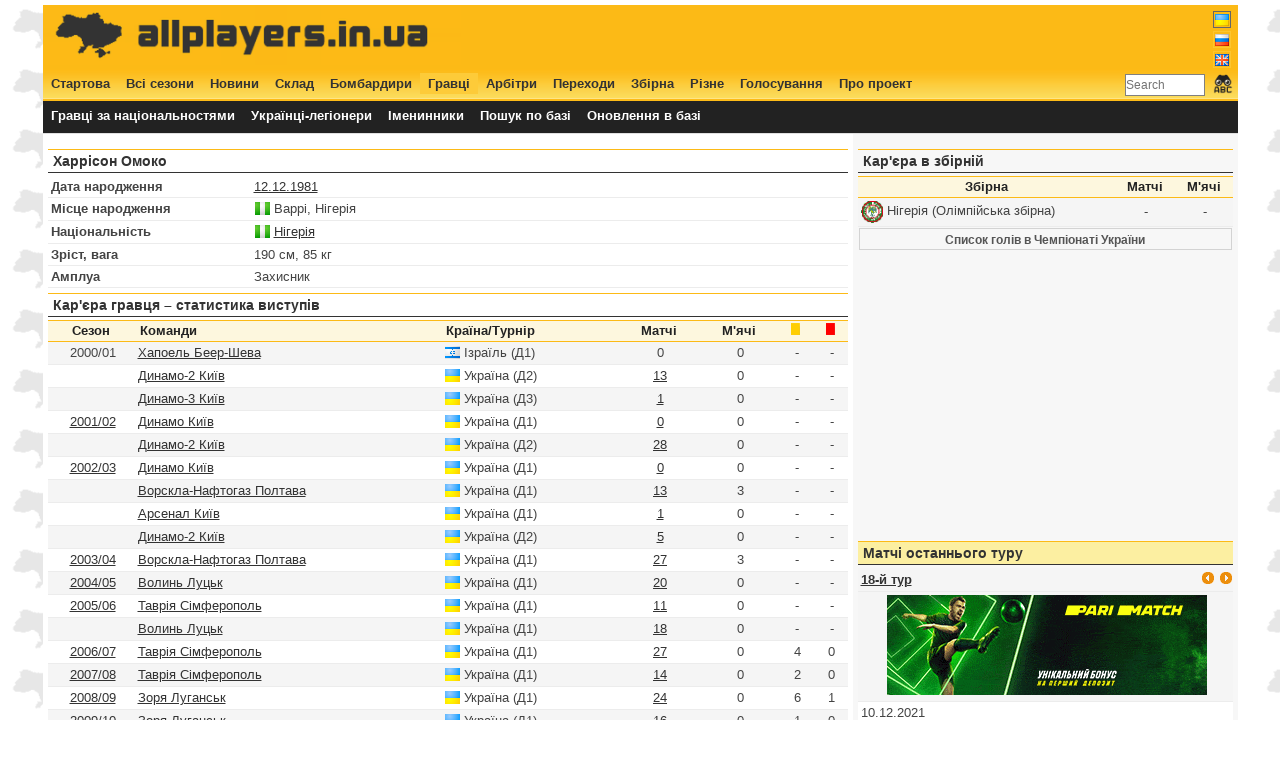

--- FILE ---
content_type: text/html; charset=UTF-8
request_url: http://www.allplayers.in.ua/ua/player/1751
body_size: 6568
content:
<!DOCTYPE HTML PUBLIC "-//W3C//DTD HTML 4.01//EN" "http://www.w3.org/TR/html4/strict.dtd">
<html lang="uk">
  <head>
    <title>Харрісон Омоко - Таврія Сімферополь, Волинь Луцьк, Динамо-2 Київ, Арсенал-Київщина, Зоря Луганськ, Ворскла-Нафтогаз Полтава, Арсенал Київ, Динамо-3 Київ, Хапоель Беер-Шева, Динамо Київ</title>
    <meta http-equiv="Content-Type" content="text/html; charset=UTF-8">
    <meta name="keywords" content="чемпионат Украины, футбол, статистика, матчи, голы, игроки, составы, трансферы, легионеры, новости">
    <meta name="description" content="Статистика чемпионата Украины по футболу - все игроки, матчи и голы, составы команд и переходы">
    <meta name="author" content="Anton Pavlushko">
    <link rel="icon" type="image/png" href="http://www.allplayers.in.ua/image/favicon.ico">
    <link title="main style sheet" href="http://www.allplayers.in.ua/css/style.css" type="text/css" rel="stylesheet">
    <link title="main style sheet" href="http://www.allplayers.in.ua/css/jquery.autocomplete.css" type="text/css" rel="stylesheet">
    <script type="text/javascript" src="http://www.allplayers.in.ua/script/jquery-1.4.3.min.js"></script>
    <script type="text/javascript" src="http://www.allplayers.in.ua/script/jquery.tablesorter.min.js"></script>
    <script type="text/javascript" src="http://www.allplayers.in.ua/script/jquery.tablesorter.pager.js"></script>
    <script type="text/javascript" src="http://www.allplayers.in.ua/script/settings.js"></script>
    <meta property="fb:admins" content="1219039731" />
    <meta property="og:locale" content="uk-UA"/>
    <meta property="og:title" content="Харрісон Омоко - Таврія Сімферополь, Волинь Луцьк, Динамо-2 Київ, Арсенал-Київщина, Зоря Луганськ, Ворскла-Нафтогаз Полтава, Арсенал Київ, Динамо-3 Київ, Хапоель Беер-Шева, Динамо Київ" />
    <meta property="og:type" content="sport" />
    <meta property="og:url" content="http://www.allplayers.in.ua/ua/player/1751"/>
    <meta property="og:image" content="http://www.allplayers.in.ua/image/ball_social.png" />
    <meta property="og:site_name" content="Статистика чемпионата Украины по футболу - все игроки, матчи и голы, составы команд и переходы" />
    <meta name="twitter:card" content="summary">
    <meta name="twitter:site" content="@allplayers_ua">
    <meta name="twitter:title" content="Харрісон Омоко - Таврія Сімферополь, Волинь Луцьк, Динамо-2 Київ, Арсенал-Київщина, Зоря Луганськ, Ворскла-Нафтогаз Полтава, Арсенал Київ, Динамо-3 Київ, Хапоель Беер-Шева, Динамо Київ">
    <meta name="twitter:description" content="Харрісон Омоко - Таврія Сімферополь, Волинь Луцьк, Динамо-2 Київ, Арсенал-Київщина, Зоря Луганськ, Ворскла-Нафтогаз Полтава, Арсенал Київ, Динамо-3 Київ, Хапоель Беер-Шева, Динамо Київ">
    <meta name="twitter:image" content="http://www.allplayers.in.ua/image/ball_social.png">     
    <!-- SAPE RTB JS -->
                <script
                    async="async"
                    src="//cdn-rtb.sape.ru/rtb-b/js/426/2/2426.js"
                    type="text/javascript">
                </script>
            <!-- SAPE RTB END -->
    <script type="text/javascript">
        var URL = 'http://www.allplayers.in.ua/';
    </script>

    <link rel="shortcut icon" href="URL"  type="image/x-icon">
    <script type="text/javascript">var _gaq=_gaq || []; _gaq.push(['_setAccount','UA-1851026-8']); _gaq.push(['_trackPageview']); (function(){var ga=document.createElement('script'); ga.type = 'text/javascript'; ga.async = true; ga.src=('https:'==document.location.protocol?'https://ssl':'http://www')+'.google-analytics.com/ga.js'; var s=document.getElementsByTagName('script')[0]; s.parentNode.insertBefore(ga,s);})();</script>
  </head>
<body>
<div id="main">
<div id="top">
    <div class="w50" style="margin:0px; padding: 0px;height: 60px;">
            <a href="http://www.allplayers.in.ua"><img src="http://www.allplayers.in.ua/image/banner2.png"></a>
    </div>
    <div class="w40" style="margin:0px; padding: 2px 0px 0px 0px; height: 60px;">
        <center>
            <script type="text/javascript"><!--
google_ad_client = "ca-pub-6427564596420591";
/* all_top */
google_ad_slot = "2236271884";
google_ad_width = 468;
google_ad_height = 60;
//-->
</script>
<script type="text/javascript"
src="http://pagead2.googlesyndication.com/pagead/show_ads.js">
</script></center>
    </div>
    <div class="right" style="margin:0px; padding: 0px;height: 60px;"><ul class="flag_menu"><li class='active'><a href='http://www.allplayers.in.ua/ua/player/1751' class='flag'><img class='active' align='top' src='http://www.allplayers.in.ua/image/ua.png'></a></li><li><a href='http://www.allplayers.in.ua/ru/player/1751' class='flag'><img class='noactive' align='top' src='http://www.allplayers.in.ua/image/ru.png'></a></li><li><a href='http://www.allplayers.in.ua/en/player/1751' class='flag'><img class='noactive' align='top' src='http://www.allplayers.in.ua/image/en.png'></a></li></ul><br clear="all" /></div>
    <br clear="all" />
</div>
<div id="menu1">
    <div class="">
    <ul class="menu"><li><a href='http://www.allplayers.in.ua/ua/homepage' class='flag'>Стартова</a></li><li><a href='http://www.allplayers.in.ua/ua/season' class='flag'>Всі сезони</a></li><li><a href='http://www.allplayers.in.ua/ua/news' class='flag'>Новини</a></li><li><a href='http://www.allplayers.in.ua/ua/squad' class='flag'>Склад</a></li><li><a href='http://www.allplayers.in.ua/ua/all_scorers' class='flag'>Бомбардири</a></li><li class='active'><a href='http://www.allplayers.in.ua/ua/player' class='flag'>Гравці</a></li><li><a href='http://www.allplayers.in.ua/ua/referee' class='flag'>Арбітри</a></li><li><a href='http://www.allplayers.in.ua/ua/transfer' class='flag'>Переходи</a></li><li><a href='http://www.allplayers.in.ua/ua/national_team' class='flag'>Збірна</a></li><li><a href='http://www.allplayers.in.ua/ua/other' class='flag'>Різне</a></li><li><a href='http://www.allplayers.in.ua/ua/vote' class='flag'>Голосування</a></li><li><a href='http://www.allplayers.in.ua/ua/about' class='flag'>Про проект</a></li><li style='float: right;'><form action='http://www.allplayers.in.ua/ua/search'>
            <table style='padding: 0px; margin-top: -5px;'><tr valign=top>
                <td valign=top><input type='text' name='search' size=10 placeholder='Search' style=''>
                <td><input type='image' alt='Search' src='http://www.allplayers.in.ua/image/find_text24.png' border=0 /></td>
            </tr></table>
        </form></li></ul>
    </div>
    <br clear="all" />
</div><br clear="all" />

<div id="menu2">
    <div class="w80">
    <ul class="menu"><li><a href='http://www.allplayers.in.ua/ua/legioner' class='flag'>Гравці за національностями</a></li><li><a href='http://www.allplayers.in.ua/ua/career_abroad' class='flag'>Українці-легіонери</a></li><li><a href='http://www.allplayers.in.ua/ua/birthday' class='flag'>Іменинники</a></li><li><a href='http://www.allplayers.in.ua/ua/search' class='flag'>Пошук по базі</a></li><li><a href='http://www.allplayers.in.ua/ua/update' class='flag'>Оновлення в базі</a></li></ul>
    </div>
    <div class="w20" style="text-align: right;">
        <!-- Go to www.addthis.com/dashboard to customize your tools -->
        <div class="addthis_inline_share_toolbox_0tz6"></div>
    </div><br clear="all" />
</div><br clear="all" />

<div id="left" style="width:800px;float:left;">

    <div class="header"><h2>Харрісон Омоко</h2></div><table cellspacing=0 cellpadding=1 class='list' style='width: 100%;'><tbody><tr><td width=200><b>Дата народження</b></td><td><a href='http://www.allplayers.in.ua/ua/birthday/12-12'>12.12.1981</a></td></tr><tr><td width=200><b>Місце народження</b></td><td><img align='top' src='http://www.allplayers.in.ua/image/land/77.png'> Варрі, Нігерія</td></tr><tr><td><b>Національність</b></td><td><img align='top' src='http://www.allplayers.in.ua/image/land/77.png'> <a href='http://www.allplayers.in.ua/ua/legioner/77'>Нігерія</a></td></tr><tr><td><b>Зріст, вага</b></td>
        <td>190 см, 85 кг</td></tr><tr><td><b>Амплуа</b></td><td>Захисник</td></tr></tbody></table><div class="header"><h2>Кар'єра гравця &ndash; статистика виступів</h2></div><table cellspacing=0 cellpadding=1 class='list' style='width: 100%;'><thead><tr>
                <th style='text-align: center;'>Сезон </th>
                <th>Команди</th>
                <th>Країна/Турнір</th>
                <th style='text-align: center;'>Матчі</th>
                <th style='text-align: center;'>М'ячі</th>
                <th style='text-align: center;'><img src='http://www.allplayers.in.ua/image/yellow.png'></th>
                <th style='text-align: center;'><img src='http://www.allplayers.in.ua/image/red.png'></th>
                </tr></thead><tbody><tr class='black'>
                <td align='center'>2000/01</td>
                <td><a href='http://www.allplayers.in.ua/ua/club/1529'>Хапоель Беер-Шева</a></td>
                <td><img align='top' src='http://www.allplayers.in.ua/image/land/28.png'> Ізраїль (Д1)</td>
                <td align='center'>0</td>
                <td align='center'>0</td>
                <td align='center'>-</td>
                <td align='center'>-</td>
                </tr><tr>
                <td align='center'>&nbsp;</td>
                <td><a href='http://www.allplayers.in.ua/ua/club/1787'>Динамо-2 Київ</a></td>
                <td><img align='top' src='http://www.allplayers.in.ua/image/land/1.png'> Україна (Д2)</td>
                <td align='center'><a href='http://www.allplayers.in.ua/ua/team_squad/1787/2000-2001'>13</a></td>
                <td align='center'>0</td>
                <td align='center'>-</td>
                <td align='center'>-</td>
                </tr><tr class='black'>
                <td align='center'>&nbsp;</td>
                <td><a href='http://www.allplayers.in.ua/ua/club/1872'>Динамо-3 Київ</a></td>
                <td><img align='top' src='http://www.allplayers.in.ua/image/land/1.png'> Україна (Д3)</td>
                <td align='center'><a href='http://www.allplayers.in.ua/ua/team_squad/1872/2000-2001'>1</a></td>
                <td align='center'>0</td>
                <td align='center'>-</td>
                <td align='center'>-</td>
                </tr><tr>
                <td align='center'><a href='http://www.allplayers.in.ua/ua/season/2001-2002'>2001/02</a></td>
                <td><a href='http://www.allplayers.in.ua/ua/club/1'>Динамо Київ</a></td>
                <td><img align='top' src='http://www.allplayers.in.ua/image/land/1.png'> Україна (Д1)</td>
                <td align='center'><a href='http://www.allplayers.in.ua/ua/team_squad/1/2001-2002'>0</a></td>
                <td align='center'>0</td>
                <td align='center'>-</td>
                <td align='center'>-</td>
                </tr><tr class='black'>
                <td align='center'>&nbsp;</td>
                <td><a href='http://www.allplayers.in.ua/ua/club/1787'>Динамо-2 Київ</a></td>
                <td><img align='top' src='http://www.allplayers.in.ua/image/land/1.png'> Україна (Д2)</td>
                <td align='center'><a href='http://www.allplayers.in.ua/ua/team_squad/1787/2001-2002'>28</a></td>
                <td align='center'>0</td>
                <td align='center'>-</td>
                <td align='center'>-</td>
                </tr><tr>
                <td align='center'><a href='http://www.allplayers.in.ua/ua/season/2002-2003'>2002/03</a></td>
                <td><a href='http://www.allplayers.in.ua/ua/club/1'>Динамо Київ</a></td>
                <td><img align='top' src='http://www.allplayers.in.ua/image/land/1.png'> Україна (Д1)</td>
                <td align='center'><a href='http://www.allplayers.in.ua/ua/team_squad/1/2002-2003'>0</a></td>
                <td align='center'>0</td>
                <td align='center'>-</td>
                <td align='center'>-</td>
                </tr><tr class='black'>
                <td align='center'>&nbsp;</td>
                <td><a href='http://www.allplayers.in.ua/ua/club/8'>Ворскла-Нафтогаз Полтава</a></td>
                <td><img align='top' src='http://www.allplayers.in.ua/image/land/1.png'> Україна (Д1)</td>
                <td align='center'><a href='http://www.allplayers.in.ua/ua/team_squad/8/2002-2003'>13</a></td>
                <td align='center'>3</td>
                <td align='center'>-</td>
                <td align='center'>-</td>
                </tr><tr>
                <td align='center'>&nbsp;</td>
                <td><a href='http://www.allplayers.in.ua/ua/club/16'>Арсенал Київ</a></td>
                <td><img align='top' src='http://www.allplayers.in.ua/image/land/1.png'> Україна (Д1)</td>
                <td align='center'><a href='http://www.allplayers.in.ua/ua/team_squad/16/2002-2003'>1</a></td>
                <td align='center'>0</td>
                <td align='center'>-</td>
                <td align='center'>-</td>
                </tr><tr class='black'>
                <td align='center'>&nbsp;</td>
                <td><a href='http://www.allplayers.in.ua/ua/club/1787'>Динамо-2 Київ</a></td>
                <td><img align='top' src='http://www.allplayers.in.ua/image/land/1.png'> Україна (Д2)</td>
                <td align='center'><a href='http://www.allplayers.in.ua/ua/team_squad/1787/2002-2003'>5</a></td>
                <td align='center'>0</td>
                <td align='center'>-</td>
                <td align='center'>-</td>
                </tr><tr>
                <td align='center'><a href='http://www.allplayers.in.ua/ua/season/2003-2004'>2003/04</a></td>
                <td><a href='http://www.allplayers.in.ua/ua/club/8'>Ворскла-Нафтогаз Полтава</a></td>
                <td><img align='top' src='http://www.allplayers.in.ua/image/land/1.png'> Україна (Д1)</td>
                <td align='center'><a href='http://www.allplayers.in.ua/ua/team_squad/8/2003-2004'>27</a></td>
                <td align='center'>3</td>
                <td align='center'>-</td>
                <td align='center'>-</td>
                </tr><tr class='black'>
                <td align='center'><a href='http://www.allplayers.in.ua/ua/season/2004-2005'>2004/05</a></td>
                <td><a href='http://www.allplayers.in.ua/ua/club/17'>Волинь Луцьк</a></td>
                <td><img align='top' src='http://www.allplayers.in.ua/image/land/1.png'> Україна (Д1)</td>
                <td align='center'><a href='http://www.allplayers.in.ua/ua/team_squad/17/2004-2005'>20</a></td>
                <td align='center'>0</td>
                <td align='center'>-</td>
                <td align='center'>-</td>
                </tr><tr>
                <td align='center'><a href='http://www.allplayers.in.ua/ua/season/2005-2006'>2005/06</a></td>
                <td><a href='http://www.allplayers.in.ua/ua/club/7'>Таврія Сімферополь</a></td>
                <td><img align='top' src='http://www.allplayers.in.ua/image/land/1.png'> Україна (Д1)</td>
                <td align='center'><a href='http://www.allplayers.in.ua/ua/team_squad/7/2005-2006'>11</a></td>
                <td align='center'>0</td>
                <td align='center'>-</td>
                <td align='center'>-</td>
                </tr><tr class='black'>
                <td align='center'>&nbsp;</td>
                <td><a href='http://www.allplayers.in.ua/ua/club/17'>Волинь Луцьк</a></td>
                <td><img align='top' src='http://www.allplayers.in.ua/image/land/1.png'> Україна (Д1)</td>
                <td align='center'><a href='http://www.allplayers.in.ua/ua/team_squad/17/2005-2006'>18</a></td>
                <td align='center'>0</td>
                <td align='center'>-</td>
                <td align='center'>-</td>
                </tr><tr>
                <td align='center'><a href='http://www.allplayers.in.ua/ua/season/2006-2007'>2006/07</a></td>
                <td><a href='http://www.allplayers.in.ua/ua/club/7'>Таврія Сімферополь</a></td>
                <td><img align='top' src='http://www.allplayers.in.ua/image/land/1.png'> Україна (Д1)</td>
                <td align='center'><a href='http://www.allplayers.in.ua/ua/team_squad/7/2006-2007'>27</a></td>
                <td align='center'>0</td>
                <td align='center'>4</td>
                <td align='center'>0</td>
                </tr><tr class='black'>
                <td align='center'><a href='http://www.allplayers.in.ua/ua/season/2007-2008'>2007/08</a></td>
                <td><a href='http://www.allplayers.in.ua/ua/club/7'>Таврія Сімферополь</a></td>
                <td><img align='top' src='http://www.allplayers.in.ua/image/land/1.png'> Україна (Д1)</td>
                <td align='center'><a href='http://www.allplayers.in.ua/ua/team_squad/7/2007-2008'>14</a></td>
                <td align='center'>0</td>
                <td align='center'>2</td>
                <td align='center'>0</td>
                </tr><tr>
                <td align='center'><a href='http://www.allplayers.in.ua/ua/season/2008-2009'>2008/09</a></td>
                <td><a href='http://www.allplayers.in.ua/ua/club/13'>Зоря Луганськ</a></td>
                <td><img align='top' src='http://www.allplayers.in.ua/image/land/1.png'> Україна (Д1)</td>
                <td align='center'><a href='http://www.allplayers.in.ua/ua/team_squad/13/2008-2009'>24</a></td>
                <td align='center'>0</td>
                <td align='center'>6</td>
                <td align='center'>1</td>
                </tr><tr class='black'>
                <td align='center'><a href='http://www.allplayers.in.ua/ua/season/2009-2010'>2009/10</a></td>
                <td><a href='http://www.allplayers.in.ua/ua/club/13'>Зоря Луганськ</a></td>
                <td><img align='top' src='http://www.allplayers.in.ua/image/land/1.png'> Україна (Д1)</td>
                <td align='center'><a href='http://www.allplayers.in.ua/ua/team_squad/13/2009-2010'>16</a></td>
                <td align='center'>0</td>
                <td align='center'>1</td>
                <td align='center'>0</td>
                </tr><tr>
                <td align='center'><a href='http://www.allplayers.in.ua/ua/season/2010-2011'>2010/11</a></td>
                <td><a href='http://www.allplayers.in.ua/ua/club/17'>Волинь Луцьк</a></td>
                <td><img align='top' src='http://www.allplayers.in.ua/image/land/1.png'> Україна (Д1)</td>
                <td align='center'><a href='http://www.allplayers.in.ua/ua/team_squad/17/2010-2011'>10</a></td>
                <td align='center'>0</td>
                <td align='center'>2</td>
                <td align='center'>0</td>
                </tr><tr class='black'>
                <td align='center'><a href='http://www.allplayers.in.ua/ua/druha_liha/2015-2016'>2015/16</a></td>
                <td><a href='http://www.allplayers.in.ua/ua/club/1789'>Арсенал-Київщина</a></td>
                <td><img align='top' src='http://www.allplayers.in.ua/image/land/1.png'> Україна (Д3)</td>
                <td align='center'><a href='http://www.allplayers.in.ua/ua/team_squad/1789/2015-2016'>11</a></td>
                <td align='center'>0</td>
                <td align='center'>3</td>
                <td align='center'>0</td>
                </tr><tr>
                <td align='center'><a href='http://www.allplayers.in.ua/ua/druha_liha/2016-2017'>2016/17</a></td>
                <td><a href='http://www.allplayers.in.ua/ua/club/1789'>Арсенал-Київщина</a></td>
                <td><img align='top' src='http://www.allplayers.in.ua/image/land/1.png'> Україна (Д3)</td>
                <td align='center'><a href='http://www.allplayers.in.ua/ua/team_squad/1789/2016-2017'>14</a></td>
                <td align='center'>0</td>
                <td align='center'>4</td>
                <td align='center'>0</td>
                </tr><tr class='black'>
                <td align='center'><a href='http://www.allplayers.in.ua/ua/druha_liha/2017-2018'>2017/18</a></td>
                <td><a href='http://www.allplayers.in.ua/ua/club/1789'>Арсенал-Київщина</a></td>
                <td><img align='top' src='http://www.allplayers.in.ua/image/land/1.png'> Україна (Д3)</td>
                <td align='center'><a href='http://www.allplayers.in.ua/ua/team_squad/1789/2017-2018'>18</a></td>
                <td align='center'>3</td>
                <td align='center'>3</td>
                <td align='center'>0</td>
                </tr><tr>
                    <td colspan=3><b>Сумарна статистика гравця у Вищій лізі та УПЛ</b></td>
                    <td align='center'><b>181</b></td>
                    <td align='center'><b>6</b></td>
                    <td align='center'>-</td>
                    <td align='center'>-</td>
                </tr><tr>
                    <td colspan=3><b>Сумарна статистика гравця у Першій лізі</b></td>
                    <td align='center'><b>46</b></td>
                    <td align='center'><b>0</b></td>
                    <td align='center'>-</td>
                    <td align='center'>-</td>
                </tr><tr>
                    <td colspan=3><b>Сумарна статистика гравця у Другій лізі</b></td>
                    <td align='center'><b>44</b></td>
                    <td align='center'><b>3</b></td>
                    <td align='center'>-</td>
                    <td align='center'>-</td>
                </tr></tbody></table><div style="margin-top: 5px;"><center><script async src="https://pagead2.googlesyndication.com/pagead/js/adsbygoogle.js"></script>
    <!-- allplayers_728 -->
    <ins class="adsbygoogle"
         style="display:block"
         data-ad-client="ca-pub-6427564596420591"
         data-ad-slot="2017322623"
         data-ad-format="auto"
         data-full-width-responsive="true"></ins>
    <script>
         (adsbygoogle = window.adsbygoogle || []).push({});
    </script></center></div><div class="header"><h2>Історія оглядин, чуток та перемовин</h2></div><table cellspacing=0 cellpadding=1 class='list' style='width: 100%;'><thead><tr>
                        <th style='text-align: center;'>Країна</th>
                        <th style='text-align: center;'>Дата</th>
                        <th style='text-align: center;'>Чутки, оглядини, переговори</th>
                        </tr></thead><tbody><tr valign=top>
                        <td align='center'><img align='top' src='http://www.allplayers.in.ua/image/land/1.png'></td>
                        <td align='center'>23.02.2016</td>
                        <td>Харрісон Омоко прибув на оглядини у клуб Арсенал-Київщина.</td>
                        </tr></tbody></table><div class="warning_notice">Кар'єрні данні гравця перевірені. Дата останнього оновлення статистики та профіля гравця: 01.07.2018.</div></div>
<div id="right" style="width:375px;float:left;"><div class="header"><h2>Кар'єра в збірній</h2></div><table cellspacing=0 cellpadding=1 class='list' style='width: 100%; background: #ffffff;'><thead><tr>
                    <th style='text-align: center;'>Збірна</th>
                    <th style='text-align: center;'>Матчі</th>
                    <th style='text-align: center;'>М'ячі</th>
                    </tr></thead><tbody><tr class='black'>
                    <td><img src='http://www.allplayers.in.ua/image/team/77.png' height=22 align='absmiddle'> Нігерія (Олімпійська збірна)</td>
                    <td align='center'>-</td>
                    <td align='center'>-</td>
                    </tr></tbody></table><div class='collection central'><table style='width: 100%;'><tr><td>
                <a href='http://www.allplayers.in.ua/ua/player/list/1751'>Список голів в Чемпіонаті України</a></td></tr></table></div><div style="margin-top: 5px;"><center>
<script async src="https://pagead2.googlesyndication.com/pagead/js/adsbygoogle.js"></script>
<!-- allplayers_quadrat -->
<ins class="adsbygoogle"
     style="display:block"
     data-ad-client="ca-pub-6427564596420591"
     data-ad-slot="4152052445"
     data-ad-format="auto"
     data-full-width-responsive="true"></ins>
<script>
     (adsbygoogle = window.adsbygoogle || []).push({});
</script>            
    </center></div><div class="header header_right"><h2>Матчі останнього туру</h2></div><div id='tour_information_small'><table class="list" cellpadding=1 cellspacing=0 style="width: 100%; background: #fff;">
        <tbody><tr class='black'>
                    <td colspan=2><b><a href='http://www.allplayers.in.ua/ua/matchday_premier_league/2021-2022/36'>18-й тур</a></b></td>
                    <td><span class='right'><img src='http://www.allplayers.in.ua/image/left.png' onclick='return get_tour_small(35)' class='link' />&nbsp;<img src='http://www.allplayers.in.ua/image/right.png' onclick='return get_tour_small(37)' class='link' /></span></td>
                </tr><tr class='black'>
                    <td colspan=3 align=center><a href='https://affpros.net/?serial=2561&creative_id=398&anid=' rel=nofollow target=_blank><img src='http://www.allplayers.in.ua/image/320x100_jpg.gif'></a></td>
                </tr><tr><td colspan=3>10.12.2021</td></tr><tr valign='top'><td>Інгулець Петрове</td>
            <td>Десна Чернігів</td><td align=center><a href='http://www.allplayers.in.ua/ua/match/15352'>2:1 (1:0)</a></td></tr><tr valign='top'><td>ФК Маріуполь</td>
            <td>СК Дніпро-1</td><td align=center><a href='http://www.allplayers.in.ua/ua/match/15353'>0:3 (0:1)</a></td></tr><tr><td colspan=3>11.12.2021</td></tr><tr valign='top'><td>ПФК Олександрія</td>
            <td>Шахтар Донецьк</td><td align=center><a href='http://www.allplayers.in.ua/ua/match/15349'>1:2 (0:0)</a></td></tr><tr valign='top'><td>ФК Львів</td>
            <td>Ворскла Полтава</td><td align=center><a href='http://www.allplayers.in.ua/ua/match/15351'>1:1 (0:0)</a></td></tr><tr valign='top'><td>Верес Рівне</td>
            <td>Рух Львів</td><td align=center><a href='http://www.allplayers.in.ua/ua/match/15354'>1:1 (0:0)</a></td></tr><tr><td colspan=3>12.12.2021</td></tr><tr valign='top'><td>Чорноморець Одеса</td>
            <td>Металіст 1925</td><td align=center><a href='http://www.allplayers.in.ua/ua/match/15347'>2:1 (2:0)</a></td></tr><tr valign='top'><td>Динамо Київ</td>
            <td>Зоря Луганськ</td><td align=center><a href='http://www.allplayers.in.ua/ua/match/15348'>1:1 (1:0)</a></td></tr><tr valign='top'><td>Колос Ковалівка</td>
            <td>Минай</td><td align=center><a href='http://www.allplayers.in.ua/ua/match/15350'>2:1 (0:1)</a></td></tr></tbody>
        </table></div><div class="header header_right"><h2>Футбольні новини</h2></div><ul class="list"><li><a href="http://www.allplayers.in.ua/ua/news/948">Підтримай статистику українського футболу на Patreon</a>&nbsp;<span class='gray'> (<a href='http://www.allplayers.in.ua/ua/news_comment/948'>0</a>)</span></li><li><a href="http://www.allplayers.in.ua/ua/news/947">Календар сезону 2021-2022</a>&nbsp;<span class='gray'> (<a href='http://www.allplayers.in.ua/ua/news_comment/947'>0</a>)</span></li><li><a href="http://www.allplayers.in.ua/ua/news/946">Журналіста-футболіста Дмитра Поворознюка було внесено до бази проекту</a>&nbsp;<span class='gray'> (<a href='http://www.allplayers.in.ua/ua/news_comment/946'>0</a>)</span></li><li><a href="http://www.allplayers.in.ua/ua/news/945">Футбольний проект ALLPLAYERS.in.UA звітує про 2019-й рік</a>&nbsp;<span class='gray'> (<a href='http://www.allplayers.in.ua/ua/news_comment/945'>0</a>)</span></li><li><a href="http://www.allplayers.in.ua/ua/news/944">Оновлено розділ про національну збірну України</a>&nbsp;<span class='gray'> (<a href='http://www.allplayers.in.ua/ua/news_comment/944'>3</a>)</span></li><li><a href="http://www.allplayers.in.ua/ua/news/943">Розділ трансферів зимового міжсезоння 2018-19</a>&nbsp;<span class='gray'> (<a href='http://www.allplayers.in.ua/ua/news_comment/943'>0</a>)</span></li><li><a href="http://www.allplayers.in.ua/ua/news/942">Футбольний проект ALLPLAYERS.in.UA звітує про 2018-й рік</a>&nbsp;<span class='gray'> (<a href='http://www.allplayers.in.ua/ua/news_comment/942'>1</a>)</span></li><li><a href="http://www.allplayers.in.ua/ua/news/941">Іноді вони йдуть безкоштовно і це дорого коштує клубам</a>&nbsp;<span class='gray'> (<a href='http://www.allplayers.in.ua/ua/news_comment/941'>0</a>)</span></li></ul><div class="header header_right"><h2>Питання тижня</h2></div><div id='vote_container'><div class='s90'><div class='p5'><b>Чи зможе Роберто Де Дзербі повернути донецькому "Шахтарю" перше місце в УПЛ?</b></div><div class='p5'><div class='left'><input type='radio' name='vote_id' value='1'></div>
                <div class='left'>Так</div><br clear='all' /></div><div class='p5'><div class='left'><input type='radio' name='vote_id' value='2'></div>
                <div class='left'>Ні</div><br clear='all' /></div><div class='p5'>
            <div class='w50'><a style='text-decoration: underline;' class='pointer' onClick='show_vote(63)'>Результати (399)</a></div>
            <div class='w50'><center><input type='submit' onclick='return send_vote(63)' value='Проголосувати'></center></div>
            <br clear='all' /></div></div></div><div style='margin-top: 5px;'><center>
        <a rel="nofollow" class="twitter-timeline"  href="https://twitter.com/allplayers_ua" data-widget-id="587042294160850946">Tweets by @allplayers_ua</a>
            <script>!function(d,s,id){var js,fjs=d.getElementsByTagName(s)[0],p=/^http:/.test(d.location)?'http':'https';if(!d.getElementById(id)){js=d.createElement(s);js.id=id;js.src=p+"://platform.twitter.com/widgets.js";fjs.parentNode.insertBefore(js,fjs);}}(document,"script","twitter-wjs");</script>
    </center></div></div>
<br clear="all" />
<div id="overviewContainer">
    <div class='w20'>
        <div><span>Поточний сезон</span></div>
        <div><a href='http://www.allplayers.in.ua/ua/season/2021-2022'>Таблиця</a></div>
        <div><a href='http://www.allplayers.in.ua/ua/season_scorers/2021-2022'>Бомбардири</a></div>
        <div><a href='http://www.allplayers.in.ua/ua/all_match/2021-2022'>Всі матчі</a></div>
        <div><a href='http://www.allplayers.in.ua/ua/transfer'>Переходи</a></div>
    </div>
    <div class='w25'>
        <div><span>Статистика</span></div>
        <div><a href='http://www.allplayers.in.ua/ua/all_time_table'>Зведена таблиця</a></div>
        <div><a href='http://www.allplayers.in.ua/ua/top_scorers'>Кращі бомбардири</a></div>
        <div><a href='http://www.allplayers.in.ua/ua/legioner_scorers'>Бомбардири легіонери</a></div>
        <div><a href='http://www.allplayers.in.ua/ua/main_team/player'>Всі гравці збірної</a></div>
        <div><a href='http://www.allplayers.in.ua/ua/main_team/match'>Всі матчі збірної</a></div>
        <div><a href='http://www.allplayers.in.ua/ua/all_referee'>Всі арбітри ЧУкра</a></div>
    </div>
    <div class='w30'>
        <div><span>Легіонери</span></div>
        <div><a href='http://www.allplayers.in.ua/ua/legioner/60'>Бразильські легіонери</a></div>
        <div><a href='http://www.allplayers.in.ua/ua/legioner/77'>Нігерійські легіонери</a></div>
        <div><a href='http://www.allplayers.in.ua/ua/legioner/22'>Грузинські легіонери</a></div>
        <div><a href='http://www.allplayers.in.ua/ua/legioner/46'>Сербські легіонери</a></div>
        <div><a href='http://www.allplayers.in.ua/ua/legioner/43'>Румунські легіонери</a></div>
    </div>
    <div class="left">
        <center><noindex><a style="text-decoration: none;" href="http://www.eurocupshistory.com/" target="_blank" rel="nofollow"><img width="260" src="http://www.allplayers.in.ua/image/eurocupshistory.png"><br />Football statistic for UEFA Champions League,<br /> Europe League, UEFA Cup, Cup Winners Cup</a></noindex></center>
    </div><br clear="all" />
</div>
<div id="bottomContainer">
© 2011-2022 ALLPLAYERS.in.UA - Anton Pavlushko
</div><br clear="all" />
<div id="links"><script type="text/javascript">
<!--
var _acic={dataProvider:10};(function(){var e=document.createElement("script");e.type="text/javascript";e.async=true;e.src="https://www.acint.net/aci.js";var t=document.getElementsByTagName("script")[0];t.parentNode.insertBefore(e,t)})()
//-->
</script></div>
</div>
<!-- Go to www.addthis.com/dashboard to customize your tools --><script type="text/javascript" src="//s7.addthis.com/js/300/addthis_widget.js#pubid=ra-5abf9f49a2901b09"></script>
<div style='margin-top: 5px;'><!-- SAPE RTB DIV 728x90 -->
<div id="SRTB_524397"></div>
<!-- SAPE RTB END -->
</div>
</body>
</html><br /><center>0.023185014724731 sec</center>

--- FILE ---
content_type: text/html; charset=utf-8
request_url: https://www.google.com/recaptcha/api2/aframe
body_size: 265
content:
<!DOCTYPE HTML><html><head><meta http-equiv="content-type" content="text/html; charset=UTF-8"></head><body><script nonce="AK_p2A3TrSWOt7j3si-Hgg">/** Anti-fraud and anti-abuse applications only. See google.com/recaptcha */ try{var clients={'sodar':'https://pagead2.googlesyndication.com/pagead/sodar?'};window.addEventListener("message",function(a){try{if(a.source===window.parent){var b=JSON.parse(a.data);var c=clients[b['id']];if(c){var d=document.createElement('img');d.src=c+b['params']+'&rc='+(localStorage.getItem("rc::a")?sessionStorage.getItem("rc::b"):"");window.document.body.appendChild(d);sessionStorage.setItem("rc::e",parseInt(sessionStorage.getItem("rc::e")||0)+1);localStorage.setItem("rc::h",'1769022717339');}}}catch(b){}});window.parent.postMessage("_grecaptcha_ready", "*");}catch(b){}</script></body></html>